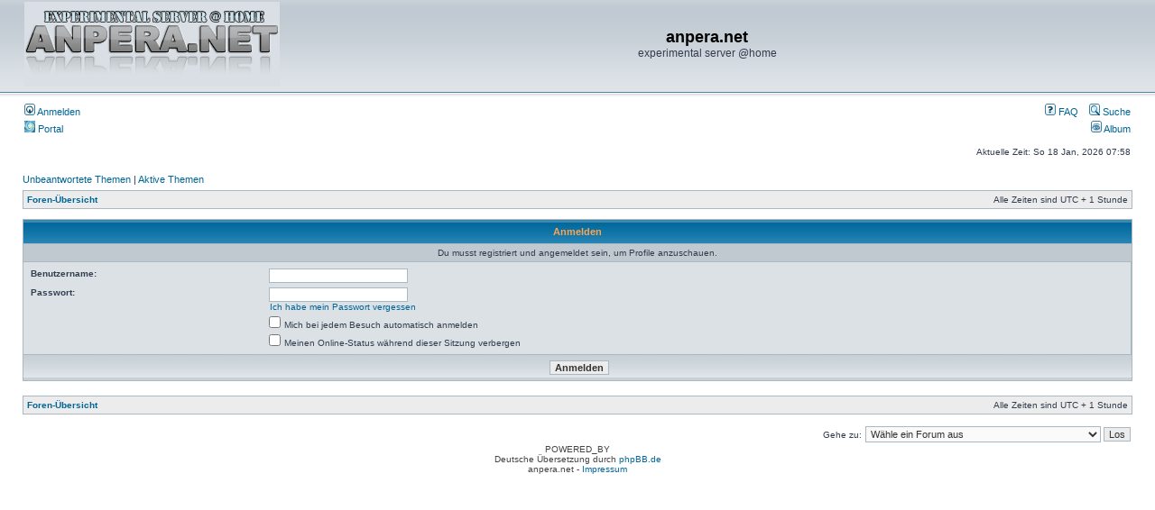

--- FILE ---
content_type: text/html; charset=UTF-8
request_url: https://anpera.homeip.net/phpbb3/memberlist.php?mode=viewprofile&u=2&sid=bfcc50578489a2ef135811fc99b9d4f8
body_size: 3799
content:
<!DOCTYPE html PUBLIC "-//W3C//DTD XHTML 1.0 Transitional//EN" "http://www.w3.org/TR/xhtml1/DTD/xhtml1-transitional.dtd">
<html xmlns="http://www.w3.org/1999/xhtml" dir="ltr" lang="de" xml:lang="de">
<head>

<meta http-equiv="content-type" content="text/html; charset=UTF-8" />
<meta http-equiv="content-language" content="de" />
<meta http-equiv="content-style-type" content="text/css" />
<meta http-equiv="imagetoolbar" content="no" />
<meta name="resource-type" content="document" />
<meta name="distribution" content="global" />
<meta name="keywords" content="" />
<meta name="description" content="" />

<title>anpera.net &bull; Anmelden</title>

<link rel="alternate" type="application/atom+xml" title="{ FEED } - anpera.net" href="https://anpera.homeip.net/phpbb3/feed.php" /><link rel="alternate" type="application/atom+xml" title="{ FEED } - { FEED_NEWS }" href="https://anpera.homeip.net/phpbb3/feed.php?mode=news" /><link rel="alternate" type="application/atom+xml" title="{ FEED } - Alle Foren" href="https://anpera.homeip.net/phpbb3/feed.php?mode=forums" /><link rel="alternate" type="application/atom+xml" title="{ FEED } - { FEED_TOPICS_NEW }" href="https://anpera.homeip.net/phpbb3/feed.php?mode=topics" />

<link rel="stylesheet" href="./styles/subsilver2/theme/stylesheet.css" type="text/css" />

<script type="text/javascript">
// <![CDATA[


function popup(url, width, height, name)
{
	if (!name)
	{
		name = '_popup';
	}

	window.open(url.replace(/&amp;/g, '&'), name, 'height=' + height + ',resizable=yes,scrollbars=yes,width=' + width);
	return false;
}

function jumpto()
{
	var page = prompt('Gib die Nummer der Seite an, zu der du gehen möchtest.:', '');
	var per_page = '';
	var base_url = '';

	if (page !== null && !isNaN(page) && page == Math.floor(page) && page > 0)
	{
		if (base_url.indexOf('?') == -1)
		{
			document.location.href = base_url + '?start=' + ((page - 1) * per_page);
		}
		else
		{
			document.location.href = base_url.replace(/&amp;/g, '&') + '&start=' + ((page - 1) * per_page);
		}
	}
}

/**
* Find a member
*/
function find_username(url)
{
	popup(url, 760, 570, '_usersearch');
	return false;
}

/**
* Mark/unmark checklist
* id = ID of parent container, name = name prefix, state = state [true/false]
*/
function marklist(id, name, state)
{
	var parent = document.getElementById(id);
	if (!parent)
	{
		eval('parent = document.' + id);
	}

	if (!parent)
	{
		return;
	}

	var rb = parent.getElementsByTagName('input');
	
	for (var r = 0; r < rb.length; r++)
	{
		if (rb[r].name.substr(0, name.length) == name)
		{
			rb[r].checked = state;
		}
	}
}



// ]]>
</script>
</head>
<body class="ltr">

<a name="top"></a>

<div id="wrapheader">

	<div id="logodesc">
		<table width="100%" cellspacing="0">
		<tr>
			<!--<td><a href="./index.php?sid=8c70b8985192d239920243c0c80489ed"><img src="./styles/subsilver2/imageset/site_logo.gif" width="170" height="94" alt="" title="" /></a></td>-->
			<td><a href="./portal.php?sid=8c70b8985192d239920243c0c80489ed"><img src="http://anpera.homeip.net/phpbb3/styles/subsilver2/imageset/site_logo.gif" alt="anpera.net"></a></td>
			<td width="100%" align="center"><h1>anpera.net</h1><span class="gen">experimental server @home</span></td>
		</tr>
		</table>
	</div>

	<div id="menubar">
		<table width="100%" cellspacing="0">
		<tr>
			<td class="genmed">
				<a href="./ucp.php?mode=login&amp;sid=8c70b8985192d239920243c0c80489ed"><img src="./styles/subsilver2/theme/images/icon_mini_login.gif" width="12" height="13" alt="*" /> Anmelden</a>&nbsp;
			</td>
			<td class="genmed" align="right">
				<a href="./faq.php?sid=8c70b8985192d239920243c0c80489ed"><img src="./styles/subsilver2/theme/images/icon_mini_faq.gif" width="12" height="13" alt="*" /> FAQ</a>
				&nbsp; &nbsp;<a href="./search.php?sid=8c70b8985192d239920243c0c80489ed"><img src="./styles/subsilver2/theme/images/icon_mini_search.gif" width="12" height="13" alt="*" /> Suche</a>
			</td>
		</tr>
		<tr>
			<td class="genmed">
				<a href="./portal.php?sid=8c70b8985192d239920243c0c80489ed"> <img src="./styles/subsilver2/theme/images/icon_portal.gif" width="12" height="13" alt="*" /> Portal</a>
			</td>
			<td class="genmed" align="right">
				&nbsp; &nbsp;
				<a href="./gallery/index.php?sid=8c70b8985192d239920243c0c80489ed"> <img src="./styles/subsilver2/theme/images/icon_mini_gallery.gif" width="12" height="13" alt="*" /> Album</a>
			</td>
		</tr>
		</table>
	</div>
	<div id="datebar">
		<table width="100%" cellspacing="0">
		<tr>
			<td class="gensmall"></td>
			<td class="gensmall" align="right">Aktuelle Zeit: So 18 Jan, 2026 07:58<br /></td>
		</tr>
		</table>
	</div>

</div>

<div id="wrapcentre">

	<p class="searchbar">
		<span style="float: left;"><a href="./search.php?search_id=unanswered&amp;sid=8c70b8985192d239920243c0c80489ed">Unbeantwortete Themen</a> | <a href="./search.php?search_id=active_topics&amp;sid=8c70b8985192d239920243c0c80489ed">Aktive Themen</a></span>
		
	</p>
	
	<br style="clear: both;" />

	<table class="tablebg" width="100%" cellspacing="1" cellpadding="0" style="margin-top: 5px;">
	<tr>
		<td class="row1">
			<p class="breadcrumbs"><a href="./index.php?sid=8c70b8985192d239920243c0c80489ed">Foren-Übersicht</a></p>
			<p class="datetime">Alle Zeiten sind UTC + 1 Stunde </p>
		</td>
	</tr>
	</table>
	<br />

<form action="./ucp.php?mode=login&amp;sid=8c70b8985192d239920243c0c80489ed" method="post">

<table class="tablebg" width="100%" cellspacing="1">
<tr>
	
		<th colspan="2">Anmelden</th>
	
</tr>

	<tr>
		<td class="row3" colspan="2" align="center"><span class="gensmall">Du musst registriert und angemeldet sein, um Profile anzuschauen.</span></td>
	</tr>

<tr>
	<td class="row2">
	
		<table align="center" cellspacing="1" cellpadding="4" style="width: 100%;">
		

		<tr>
			<td valign="top" ><b class="gensmall">Benutzername:</b></td>
			<td><input class="post" type="text" name="username" size="25" value="" tabindex="1" />
				
			</td>
		</tr>
		<tr>
			<td valign="top" ><b class="gensmall">Passwort:</b></td>
			<td>
				<input class="post" type="password" name="password" size="25" tabindex="2" />
				<br /><a class="gensmall" href="./ucp.php?mode=sendpassword&amp;sid=8c70b8985192d239920243c0c80489ed">Ich habe mein Passwort vergessen</a>
			</td>
		</tr>
		
			<tr>
				<td>&nbsp;</td>
				<td><input type="checkbox" class="radio" name="autologin" tabindex="3" /> <span class="gensmall">Mich bei jedem Besuch automatisch anmelden</span></td>
			</tr>
			
			<tr>
				<td>&nbsp;</td>
				<td><input type="checkbox" class="radio" name="viewonline" tabindex="4" /> <span class="gensmall">Meinen Online-Status während dieser Sitzung verbergen</span></td>
			</tr>
		
		</table>
	</td>
</tr>



<input type="hidden" name="redirect" value="./memberlist.php?mode=viewprofile&amp;u=2&amp;sid=8c70b8985192d239920243c0c80489ed" />

<tr>
	<td class="cat" colspan="2" align="center"><input type="hidden" name="sid" value="8c70b8985192d239920243c0c80489ed" />
<input type="submit" name="login" class="btnmain" value="Anmelden" tabindex="5" /></td>
</tr>
</table>

</form>

<br clear="all" />

<table class="tablebg" width="100%" cellspacing="1" cellpadding="0" style="margin-top: 5px;">
	<tr>
		<td class="row1">
			<p class="breadcrumbs"><a href="./index.php?sid=8c70b8985192d239920243c0c80489ed">Foren-Übersicht</a></p>
			<p class="datetime">Alle Zeiten sind UTC + 1 Stunde </p>
		</td>
	</tr>
	</table>

<br clear="all" />

<div align="right">
	<form method="post" name="jumpbox" action="./viewforum.php?sid=8c70b8985192d239920243c0c80489ed" onsubmit="if(document.jumpbox.f.value == -1){return false;}">

	<table cellspacing="0" cellpadding="0" border="0">
	<tr>
		<td nowrap="nowrap"><span class="gensmall">Gehe zu:</span>&nbsp;<select name="f" onchange="if(this.options[this.selectedIndex].value != -1){ document.forms['jumpbox'].submit() }">

		
			<option value="-1">Wähle ein Forum aus</option>
		<option value="-1">------------------</option>
			<option value="57">anpera.net</option>
		
			<option value="2">&nbsp; &nbsp;Regeln, FAQs, und Allgemeines</option>
		
			<option value="3">&nbsp; &nbsp;News</option>
		
			<option value="4">&nbsp; &nbsp;Verbesserungen, Fragen, Probleme, Feedback</option>
		
			<option value="66">Foren</option>
		
			<option value="59">&nbsp; &nbsp;Legend of the Green Dragon</option>
		
			<option value="26">&nbsp; &nbsp;&nbsp; &nbsp;Infos, Regeln, Ankündigungen</option>
		
			<option value="44">&nbsp; &nbsp;&nbsp; &nbsp;Mods, Specials und mehr</option>
		
			<option value="25">&nbsp; &nbsp;&nbsp; &nbsp;Allgemeine Fragen zu LoGD</option>
		
			<option value="43">&nbsp; &nbsp;&nbsp; &nbsp;Hacks &amp; Addons (für Version 0.9.7)</option>
		
			<option value="34">&nbsp; &nbsp;&nbsp; &nbsp;Modder Forum &amp; Technischer Support</option>
		
			<option value="56">&nbsp; &nbsp;&nbsp; &nbsp;Skin-Templates</option>
		
			<option value="53">&nbsp; &nbsp;&nbsp; &nbsp;Module für LoGD 1.x.x</option>
		
			<option value="33">&nbsp; &nbsp;&nbsp; &nbsp;LoGD spielen</option>
		
			<option value="29">&nbsp; &nbsp;&nbsp; &nbsp;Download LoGD</option>
		
			<option value="74">&nbsp; &nbsp;&nbsp; &nbsp;Download LoGD Dragonslayer Edition</option>
		
			<option value="64">&nbsp; &nbsp;Online Rollenspiele</option>
		
			<option value="37">&nbsp; &nbsp;&nbsp; &nbsp;Guild Wars &amp; Guild Wars 2</option>
		
			<option value="41">&nbsp; &nbsp;&nbsp; &nbsp;World of Warcraft</option>
		
			<option value="42">&nbsp; &nbsp;&nbsp; &nbsp;Everquest</option>
		
			<option value="38">&nbsp; &nbsp;&nbsp; &nbsp;Screenshots zu Guildwars</option>
		
			<option value="61">&nbsp; &nbsp;Dungeon Siege</option>
		
			<option value="20">&nbsp; &nbsp;&nbsp; &nbsp;Raum &amp; Erdreich</option>
		
			<option value="24">&nbsp; &nbsp;&nbsp; &nbsp;DS-Stuff</option>
		
			<option value="21">&nbsp; &nbsp;&nbsp; &nbsp;Das Su-Projekt</option>
		
			<option value="30">&nbsp; &nbsp;&nbsp; &nbsp;Su-Projekt Homepage</option>
		
			<option value="39">&nbsp; &nbsp;&nbsp; &nbsp;Screenshots</option>
		
			<option value="58">Sonstiges</option>
		
			<option value="12">&nbsp; &nbsp;Computer</option>
		
			<option value="13">&nbsp; &nbsp;Games</option>
		
			<option value="11">&nbsp; &nbsp;Smalltalk / Off Topic</option>
		

		</select>&nbsp;<input class="btnlite" type="submit" value="Los" /></td>
	</tr>
	</table>

	</form>
</div>

<script type="text/javascript">
// <![CDATA[
	(function()
	{
		var elements = document.getElementsByName("username");
		for (var i = 0; i < elements.length; ++i)
		{
			if (elements[i].tagName.toLowerCase() == 'input')
			{
				elements[i].focus();
				break;
			}
		}
	})();
// ]]>
</script>


</div>

<div id="wrapfooter">
	
	<span class="copyright">POWERED_BY
	<br />Deutsche Übersetzung durch <a href="https://www.phpbb.de/">phpBB.de</a>
	<br><span class="copyright">anpera.net - <a href="http://www.anpera.net/phpbb3/content.php?content=contact">Impressum</a></span>
	</span>
</div>
</body>
</html>